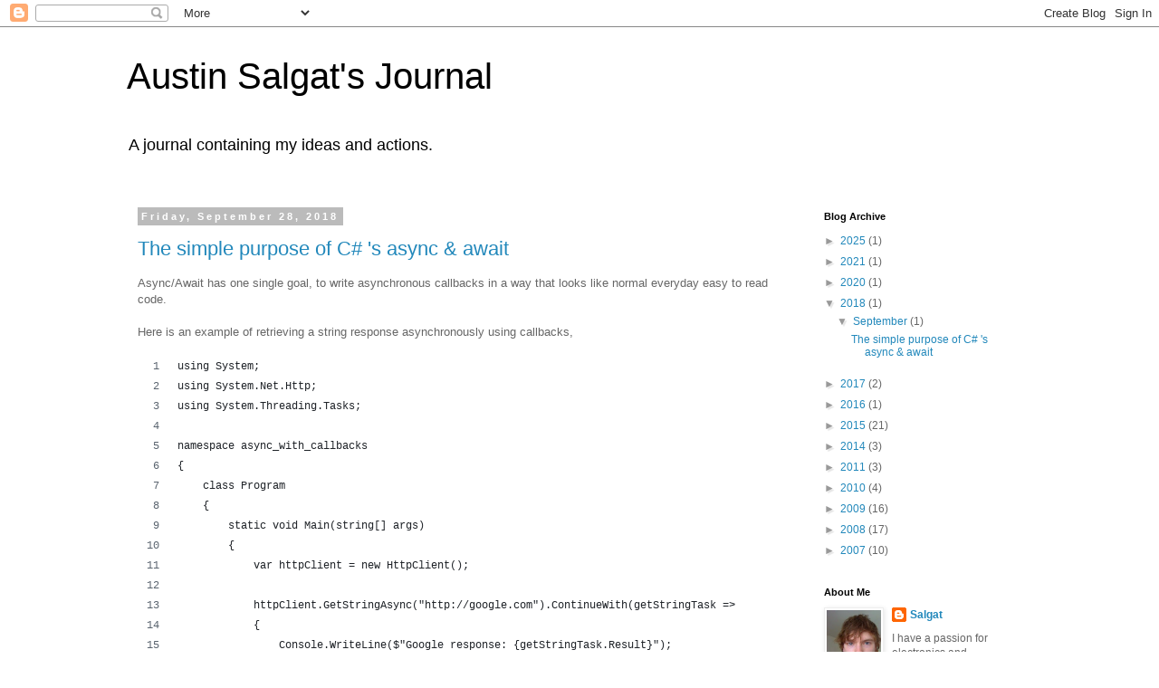

--- FILE ---
content_type: text/javascript; charset=utf-8
request_url: https://gist.github.com/Salgat/37caaa975b83ce5026b1bdb2a49d1bf1.js
body_size: 2388
content:
document.write('<link rel="stylesheet" href="https://github.githubassets.com/assets/gist-embed-68783a026c0c.css">')
document.write('<div id=\"gist92181091\" class=\"gist\">\n    <div class=\"gist-file\" translate=\"no\" data-color-mode=\"light\" data-light-theme=\"light\">\n      <div class=\"gist-data\">\n        <div class=\"js-gist-file-update-container js-task-list-container\">\n  <div id=\"file-async_with_callbacks\" class=\"file my-2\">\n    \n    <div itemprop=\"text\"\n      class=\"Box-body p-0 blob-wrapper data type-text  \"\n      style=\"overflow: auto\" tabindex=\"0\" role=\"region\"\n      aria-label=\"async_with_callbacks content, created by Salgat on 02:40AM on September 29, 2018.\"\n    >\n\n        \n<div class=\"js-check-hidden-unicode js-blob-code-container blob-code-content\">\n\n  <template class=\"js-file-alert-template\">\n  <div data-view-component=\"true\" class=\"flash flash-warn flash-full d-flex flex-items-center\">\n  <svg aria-hidden=\"true\" height=\"16\" viewBox=\"0 0 16 16\" version=\"1.1\" width=\"16\" data-view-component=\"true\" class=\"octicon octicon-alert\">\n    <path d=\"M6.457 1.047c.659-1.234 2.427-1.234 3.086 0l6.082 11.378A1.75 1.75 0 0 1 14.082 15H1.918a1.75 1.75 0 0 1-1.543-2.575Zm1.763.707a.25.25 0 0 0-.44 0L1.698 13.132a.25.25 0 0 0 .22.368h12.164a.25.25 0 0 0 .22-.368Zm.53 3.996v2.5a.75.75 0 0 1-1.5 0v-2.5a.75.75 0 0 1 1.5 0ZM9 11a1 1 0 1 1-2 0 1 1 0 0 1 2 0Z\"><\/path>\n<\/svg>\n    <span>\n      This file contains hidden or bidirectional Unicode text that may be interpreted or compiled differently than what appears below. To review, open the file in an editor that reveals hidden Unicode characters.\n      <a class=\"Link--inTextBlock\" href=\"https://github.co/hiddenchars\" target=\"_blank\">Learn more about bidirectional Unicode characters<\/a>\n    <\/span>\n\n\n  <div data-view-component=\"true\" class=\"flash-action\">        <a href=\"{{ revealButtonHref }}\" data-view-component=\"true\" class=\"btn-sm btn\">    Show hidden characters\n<\/a>\n<\/div>\n<\/div><\/template>\n<template class=\"js-line-alert-template\">\n  <span aria-label=\"This line has hidden Unicode characters\" data-view-component=\"true\" class=\"line-alert tooltipped tooltipped-e\">\n    <svg aria-hidden=\"true\" height=\"16\" viewBox=\"0 0 16 16\" version=\"1.1\" width=\"16\" data-view-component=\"true\" class=\"octicon octicon-alert\">\n    <path d=\"M6.457 1.047c.659-1.234 2.427-1.234 3.086 0l6.082 11.378A1.75 1.75 0 0 1 14.082 15H1.918a1.75 1.75 0 0 1-1.543-2.575Zm1.763.707a.25.25 0 0 0-.44 0L1.698 13.132a.25.25 0 0 0 .22.368h12.164a.25.25 0 0 0 .22-.368Zm.53 3.996v2.5a.75.75 0 0 1-1.5 0v-2.5a.75.75 0 0 1 1.5 0ZM9 11a1 1 0 1 1-2 0 1 1 0 0 1 2 0Z\"><\/path>\n<\/svg>\n<\/span><\/template>\n\n  <table data-hpc class=\"highlight tab-size js-file-line-container\" data-tab-size=\"4\" data-paste-markdown-skip data-tagsearch-path=\"async_with_callbacks\">\n        <tr>\n          <td id=\"file-async_with_callbacks-L1\" class=\"blob-num js-line-number js-blob-rnum\" data-line-number=\"1\"><\/td>\n          <td id=\"file-async_with_callbacks-LC1\" class=\"blob-code blob-code-inner js-file-line\">using System;<\/td>\n        <\/tr>\n        <tr>\n          <td id=\"file-async_with_callbacks-L2\" class=\"blob-num js-line-number js-blob-rnum\" data-line-number=\"2\"><\/td>\n          <td id=\"file-async_with_callbacks-LC2\" class=\"blob-code blob-code-inner js-file-line\">using System.Net.Http;<\/td>\n        <\/tr>\n        <tr>\n          <td id=\"file-async_with_callbacks-L3\" class=\"blob-num js-line-number js-blob-rnum\" data-line-number=\"3\"><\/td>\n          <td id=\"file-async_with_callbacks-LC3\" class=\"blob-code blob-code-inner js-file-line\">using System.Threading.Tasks;<\/td>\n        <\/tr>\n        <tr>\n          <td id=\"file-async_with_callbacks-L4\" class=\"blob-num js-line-number js-blob-rnum\" data-line-number=\"4\"><\/td>\n          <td id=\"file-async_with_callbacks-LC4\" class=\"blob-code blob-code-inner js-file-line\">\n<\/td>\n        <\/tr>\n        <tr>\n          <td id=\"file-async_with_callbacks-L5\" class=\"blob-num js-line-number js-blob-rnum\" data-line-number=\"5\"><\/td>\n          <td id=\"file-async_with_callbacks-LC5\" class=\"blob-code blob-code-inner js-file-line\">namespace async_with_callbacks<\/td>\n        <\/tr>\n        <tr>\n          <td id=\"file-async_with_callbacks-L6\" class=\"blob-num js-line-number js-blob-rnum\" data-line-number=\"6\"><\/td>\n          <td id=\"file-async_with_callbacks-LC6\" class=\"blob-code blob-code-inner js-file-line\">{<\/td>\n        <\/tr>\n        <tr>\n          <td id=\"file-async_with_callbacks-L7\" class=\"blob-num js-line-number js-blob-rnum\" data-line-number=\"7\"><\/td>\n          <td id=\"file-async_with_callbacks-LC7\" class=\"blob-code blob-code-inner js-file-line\">    class Program<\/td>\n        <\/tr>\n        <tr>\n          <td id=\"file-async_with_callbacks-L8\" class=\"blob-num js-line-number js-blob-rnum\" data-line-number=\"8\"><\/td>\n          <td id=\"file-async_with_callbacks-LC8\" class=\"blob-code blob-code-inner js-file-line\">    {<\/td>\n        <\/tr>\n        <tr>\n          <td id=\"file-async_with_callbacks-L9\" class=\"blob-num js-line-number js-blob-rnum\" data-line-number=\"9\"><\/td>\n          <td id=\"file-async_with_callbacks-LC9\" class=\"blob-code blob-code-inner js-file-line\">        static void Main(string[] args)<\/td>\n        <\/tr>\n        <tr>\n          <td id=\"file-async_with_callbacks-L10\" class=\"blob-num js-line-number js-blob-rnum\" data-line-number=\"10\"><\/td>\n          <td id=\"file-async_with_callbacks-LC10\" class=\"blob-code blob-code-inner js-file-line\">        {<\/td>\n        <\/tr>\n        <tr>\n          <td id=\"file-async_with_callbacks-L11\" class=\"blob-num js-line-number js-blob-rnum\" data-line-number=\"11\"><\/td>\n          <td id=\"file-async_with_callbacks-LC11\" class=\"blob-code blob-code-inner js-file-line\">            var httpClient = new HttpClient();<\/td>\n        <\/tr>\n        <tr>\n          <td id=\"file-async_with_callbacks-L12\" class=\"blob-num js-line-number js-blob-rnum\" data-line-number=\"12\"><\/td>\n          <td id=\"file-async_with_callbacks-LC12\" class=\"blob-code blob-code-inner js-file-line\">            <\/td>\n        <\/tr>\n        <tr>\n          <td id=\"file-async_with_callbacks-L13\" class=\"blob-num js-line-number js-blob-rnum\" data-line-number=\"13\"><\/td>\n          <td id=\"file-async_with_callbacks-LC13\" class=\"blob-code blob-code-inner js-file-line\">            httpClient.GetStringAsync(&quot;http://google.com&quot;).ContinueWith(getStringTask =&gt;<\/td>\n        <\/tr>\n        <tr>\n          <td id=\"file-async_with_callbacks-L14\" class=\"blob-num js-line-number js-blob-rnum\" data-line-number=\"14\"><\/td>\n          <td id=\"file-async_with_callbacks-LC14\" class=\"blob-code blob-code-inner js-file-line\">            {<\/td>\n        <\/tr>\n        <tr>\n          <td id=\"file-async_with_callbacks-L15\" class=\"blob-num js-line-number js-blob-rnum\" data-line-number=\"15\"><\/td>\n          <td id=\"file-async_with_callbacks-LC15\" class=\"blob-code blob-code-inner js-file-line\">                Console.WriteLine(\$&quot;Google response: {getStringTask.Result}&quot;);<\/td>\n        <\/tr>\n        <tr>\n          <td id=\"file-async_with_callbacks-L16\" class=\"blob-num js-line-number js-blob-rnum\" data-line-number=\"16\"><\/td>\n          <td id=\"file-async_with_callbacks-LC16\" class=\"blob-code blob-code-inner js-file-line\">            }).Wait();<\/td>\n        <\/tr>\n        <tr>\n          <td id=\"file-async_with_callbacks-L17\" class=\"blob-num js-line-number js-blob-rnum\" data-line-number=\"17\"><\/td>\n          <td id=\"file-async_with_callbacks-LC17\" class=\"blob-code blob-code-inner js-file-line\">            <\/td>\n        <\/tr>\n        <tr>\n          <td id=\"file-async_with_callbacks-L18\" class=\"blob-num js-line-number js-blob-rnum\" data-line-number=\"18\"><\/td>\n          <td id=\"file-async_with_callbacks-LC18\" class=\"blob-code blob-code-inner js-file-line\">            Console.ReadLine();<\/td>\n        <\/tr>\n        <tr>\n          <td id=\"file-async_with_callbacks-L19\" class=\"blob-num js-line-number js-blob-rnum\" data-line-number=\"19\"><\/td>\n          <td id=\"file-async_with_callbacks-LC19\" class=\"blob-code blob-code-inner js-file-line\">        }<\/td>\n        <\/tr>\n        <tr>\n          <td id=\"file-async_with_callbacks-L20\" class=\"blob-num js-line-number js-blob-rnum\" data-line-number=\"20\"><\/td>\n          <td id=\"file-async_with_callbacks-LC20\" class=\"blob-code blob-code-inner js-file-line\">    }<\/td>\n        <\/tr>\n        <tr>\n          <td id=\"file-async_with_callbacks-L21\" class=\"blob-num js-line-number js-blob-rnum\" data-line-number=\"21\"><\/td>\n          <td id=\"file-async_with_callbacks-LC21\" class=\"blob-code blob-code-inner js-file-line\">}<\/td>\n        <\/tr>\n  <\/table>\n<\/div>\n\n\n    <\/div>\n\n  <\/div>\n<\/div>\n\n      <\/div>\n      <div class=\"gist-meta\">\n        <a href=\"https://gist.github.com/Salgat/37caaa975b83ce5026b1bdb2a49d1bf1/raw/26c840c4eb8aea2981aad5be9252def73eb610e3/async_with_callbacks\" style=\"float:right\" class=\"Link--inTextBlock\">view raw<\/a>\n        <a href=\"https://gist.github.com/Salgat/37caaa975b83ce5026b1bdb2a49d1bf1#file-async_with_callbacks\" class=\"Link--inTextBlock\">\n          async_with_callbacks\n        <\/a>\n        hosted with &#10084; by <a class=\"Link--inTextBlock\" href=\"https://github.com\">GitHub<\/a>\n      <\/div>\n    <\/div>\n<\/div>\n')


--- FILE ---
content_type: text/javascript; charset=utf-8
request_url: https://gist.github.com/Salgat/b641be145b1de38e0a10542aaa2017fe.js
body_size: 2567
content:
document.write('<link rel="stylesheet" href="https://github.githubassets.com/assets/gist-embed-68783a026c0c.css">')
document.write('<div id=\"gist92181354\" class=\"gist\">\n    <div class=\"gist-file\" translate=\"no\" data-color-mode=\"light\" data-light-theme=\"light\">\n      <div class=\"gist-data\">\n        <div class=\"js-gist-file-update-container js-task-list-container\">\n  <div id=\"file-async_with_multiple_callbacks\" class=\"file my-2\">\n    \n    <div itemprop=\"text\"\n      class=\"Box-body p-0 blob-wrapper data type-text  \"\n      style=\"overflow: auto\" tabindex=\"0\" role=\"region\"\n      aria-label=\"async_with_multiple_callbacks content, created by Salgat on 03:10AM on September 29, 2018.\"\n    >\n\n        \n<div class=\"js-check-hidden-unicode js-blob-code-container blob-code-content\">\n\n  <template class=\"js-file-alert-template\">\n  <div data-view-component=\"true\" class=\"flash flash-warn flash-full d-flex flex-items-center\">\n  <svg aria-hidden=\"true\" height=\"16\" viewBox=\"0 0 16 16\" version=\"1.1\" width=\"16\" data-view-component=\"true\" class=\"octicon octicon-alert\">\n    <path d=\"M6.457 1.047c.659-1.234 2.427-1.234 3.086 0l6.082 11.378A1.75 1.75 0 0 1 14.082 15H1.918a1.75 1.75 0 0 1-1.543-2.575Zm1.763.707a.25.25 0 0 0-.44 0L1.698 13.132a.25.25 0 0 0 .22.368h12.164a.25.25 0 0 0 .22-.368Zm.53 3.996v2.5a.75.75 0 0 1-1.5 0v-2.5a.75.75 0 0 1 1.5 0ZM9 11a1 1 0 1 1-2 0 1 1 0 0 1 2 0Z\"><\/path>\n<\/svg>\n    <span>\n      This file contains hidden or bidirectional Unicode text that may be interpreted or compiled differently than what appears below. To review, open the file in an editor that reveals hidden Unicode characters.\n      <a class=\"Link--inTextBlock\" href=\"https://github.co/hiddenchars\" target=\"_blank\">Learn more about bidirectional Unicode characters<\/a>\n    <\/span>\n\n\n  <div data-view-component=\"true\" class=\"flash-action\">        <a href=\"{{ revealButtonHref }}\" data-view-component=\"true\" class=\"btn-sm btn\">    Show hidden characters\n<\/a>\n<\/div>\n<\/div><\/template>\n<template class=\"js-line-alert-template\">\n  <span aria-label=\"This line has hidden Unicode characters\" data-view-component=\"true\" class=\"line-alert tooltipped tooltipped-e\">\n    <svg aria-hidden=\"true\" height=\"16\" viewBox=\"0 0 16 16\" version=\"1.1\" width=\"16\" data-view-component=\"true\" class=\"octicon octicon-alert\">\n    <path d=\"M6.457 1.047c.659-1.234 2.427-1.234 3.086 0l6.082 11.378A1.75 1.75 0 0 1 14.082 15H1.918a1.75 1.75 0 0 1-1.543-2.575Zm1.763.707a.25.25 0 0 0-.44 0L1.698 13.132a.25.25 0 0 0 .22.368h12.164a.25.25 0 0 0 .22-.368Zm.53 3.996v2.5a.75.75 0 0 1-1.5 0v-2.5a.75.75 0 0 1 1.5 0ZM9 11a1 1 0 1 1-2 0 1 1 0 0 1 2 0Z\"><\/path>\n<\/svg>\n<\/span><\/template>\n\n  <table data-hpc class=\"highlight tab-size js-file-line-container\" data-tab-size=\"4\" data-paste-markdown-skip data-tagsearch-path=\"async_with_multiple_callbacks\">\n        <tr>\n          <td id=\"file-async_with_multiple_callbacks-L1\" class=\"blob-num js-line-number js-blob-rnum\" data-line-number=\"1\"><\/td>\n          <td id=\"file-async_with_multiple_callbacks-LC1\" class=\"blob-code blob-code-inner js-file-line\">using System;<\/td>\n        <\/tr>\n        <tr>\n          <td id=\"file-async_with_multiple_callbacks-L2\" class=\"blob-num js-line-number js-blob-rnum\" data-line-number=\"2\"><\/td>\n          <td id=\"file-async_with_multiple_callbacks-LC2\" class=\"blob-code blob-code-inner js-file-line\">using System.Net.Http;<\/td>\n        <\/tr>\n        <tr>\n          <td id=\"file-async_with_multiple_callbacks-L3\" class=\"blob-num js-line-number js-blob-rnum\" data-line-number=\"3\"><\/td>\n          <td id=\"file-async_with_multiple_callbacks-LC3\" class=\"blob-code blob-code-inner js-file-line\">using System.Threading.Tasks;<\/td>\n        <\/tr>\n        <tr>\n          <td id=\"file-async_with_multiple_callbacks-L4\" class=\"blob-num js-line-number js-blob-rnum\" data-line-number=\"4\"><\/td>\n          <td id=\"file-async_with_multiple_callbacks-LC4\" class=\"blob-code blob-code-inner js-file-line\">\n<\/td>\n        <\/tr>\n        <tr>\n          <td id=\"file-async_with_multiple_callbacks-L5\" class=\"blob-num js-line-number js-blob-rnum\" data-line-number=\"5\"><\/td>\n          <td id=\"file-async_with_multiple_callbacks-LC5\" class=\"blob-code blob-code-inner js-file-line\">namespace async_with_multiple_callbacks<\/td>\n        <\/tr>\n        <tr>\n          <td id=\"file-async_with_multiple_callbacks-L6\" class=\"blob-num js-line-number js-blob-rnum\" data-line-number=\"6\"><\/td>\n          <td id=\"file-async_with_multiple_callbacks-LC6\" class=\"blob-code blob-code-inner js-file-line\">{<\/td>\n        <\/tr>\n        <tr>\n          <td id=\"file-async_with_multiple_callbacks-L7\" class=\"blob-num js-line-number js-blob-rnum\" data-line-number=\"7\"><\/td>\n          <td id=\"file-async_with_multiple_callbacks-LC7\" class=\"blob-code blob-code-inner js-file-line\">    class Program<\/td>\n        <\/tr>\n        <tr>\n          <td id=\"file-async_with_multiple_callbacks-L8\" class=\"blob-num js-line-number js-blob-rnum\" data-line-number=\"8\"><\/td>\n          <td id=\"file-async_with_multiple_callbacks-LC8\" class=\"blob-code blob-code-inner js-file-line\">    {<\/td>\n        <\/tr>\n        <tr>\n          <td id=\"file-async_with_multiple_callbacks-L9\" class=\"blob-num js-line-number js-blob-rnum\" data-line-number=\"9\"><\/td>\n          <td id=\"file-async_with_multiple_callbacks-LC9\" class=\"blob-code blob-code-inner js-file-line\">        static void Main(string[] args)<\/td>\n        <\/tr>\n        <tr>\n          <td id=\"file-async_with_multiple_callbacks-L10\" class=\"blob-num js-line-number js-blob-rnum\" data-line-number=\"10\"><\/td>\n          <td id=\"file-async_with_multiple_callbacks-LC10\" class=\"blob-code blob-code-inner js-file-line\">        {<\/td>\n        <\/tr>\n        <tr>\n          <td id=\"file-async_with_multiple_callbacks-L11\" class=\"blob-num js-line-number js-blob-rnum\" data-line-number=\"11\"><\/td>\n          <td id=\"file-async_with_multiple_callbacks-LC11\" class=\"blob-code blob-code-inner js-file-line\">            var httpClient = new HttpClient();<\/td>\n        <\/tr>\n        <tr>\n          <td id=\"file-async_with_multiple_callbacks-L12\" class=\"blob-num js-line-number js-blob-rnum\" data-line-number=\"12\"><\/td>\n          <td id=\"file-async_with_multiple_callbacks-LC12\" class=\"blob-code blob-code-inner js-file-line\">            <\/td>\n        <\/tr>\n        <tr>\n          <td id=\"file-async_with_multiple_callbacks-L13\" class=\"blob-num js-line-number js-blob-rnum\" data-line-number=\"13\"><\/td>\n          <td id=\"file-async_with_multiple_callbacks-LC13\" class=\"blob-code blob-code-inner js-file-line\">            httpClient.GetStringAsync(&quot;http://google.com&quot;).ContinueWith(getStringTaskGoogle =&gt;<\/td>\n        <\/tr>\n        <tr>\n          <td id=\"file-async_with_multiple_callbacks-L14\" class=\"blob-num js-line-number js-blob-rnum\" data-line-number=\"14\"><\/td>\n          <td id=\"file-async_with_multiple_callbacks-LC14\" class=\"blob-code blob-code-inner js-file-line\">            {<\/td>\n        <\/tr>\n        <tr>\n          <td id=\"file-async_with_multiple_callbacks-L15\" class=\"blob-num js-line-number js-blob-rnum\" data-line-number=\"15\"><\/td>\n          <td id=\"file-async_with_multiple_callbacks-LC15\" class=\"blob-code blob-code-inner js-file-line\">                httpClient.GetStringAsync(&quot;http://yahoo.com&quot;).ContinueWith(getStringTaskYahoo =&gt;<\/td>\n        <\/tr>\n        <tr>\n          <td id=\"file-async_with_multiple_callbacks-L16\" class=\"blob-num js-line-number js-blob-rnum\" data-line-number=\"16\"><\/td>\n          <td id=\"file-async_with_multiple_callbacks-LC16\" class=\"blob-code blob-code-inner js-file-line\">                {<\/td>\n        <\/tr>\n        <tr>\n          <td id=\"file-async_with_multiple_callbacks-L17\" class=\"blob-num js-line-number js-blob-rnum\" data-line-number=\"17\"><\/td>\n          <td id=\"file-async_with_multiple_callbacks-LC17\" class=\"blob-code blob-code-inner js-file-line\">                    httpClient.GetStringAsync(&quot;http://bing.com&quot;).ContinueWith(getStringTaskBing =&gt;<\/td>\n        <\/tr>\n        <tr>\n          <td id=\"file-async_with_multiple_callbacks-L18\" class=\"blob-num js-line-number js-blob-rnum\" data-line-number=\"18\"><\/td>\n          <td id=\"file-async_with_multiple_callbacks-LC18\" class=\"blob-code blob-code-inner js-file-line\">                    {<\/td>\n        <\/tr>\n        <tr>\n          <td id=\"file-async_with_multiple_callbacks-L19\" class=\"blob-num js-line-number js-blob-rnum\" data-line-number=\"19\"><\/td>\n          <td id=\"file-async_with_multiple_callbacks-LC19\" class=\"blob-code blob-code-inner js-file-line\">                        Console.WriteLine(\$&quot;Google response: {getStringTaskGoogle.Result}&quot;);<\/td>\n        <\/tr>\n        <tr>\n          <td id=\"file-async_with_multiple_callbacks-L20\" class=\"blob-num js-line-number js-blob-rnum\" data-line-number=\"20\"><\/td>\n          <td id=\"file-async_with_multiple_callbacks-LC20\" class=\"blob-code blob-code-inner js-file-line\">                        Console.WriteLine(\$&quot;Yahoo response: {getStringTaskYahoo.Result}&quot;);<\/td>\n        <\/tr>\n        <tr>\n          <td id=\"file-async_with_multiple_callbacks-L21\" class=\"blob-num js-line-number js-blob-rnum\" data-line-number=\"21\"><\/td>\n          <td id=\"file-async_with_multiple_callbacks-LC21\" class=\"blob-code blob-code-inner js-file-line\">                        Console.WriteLine(\$&quot;Bing response: {getStringTaskBing.Result}&quot;);<\/td>\n        <\/tr>\n        <tr>\n          <td id=\"file-async_with_multiple_callbacks-L22\" class=\"blob-num js-line-number js-blob-rnum\" data-line-number=\"22\"><\/td>\n          <td id=\"file-async_with_multiple_callbacks-LC22\" class=\"blob-code blob-code-inner js-file-line\">                    }, TaskContinuationOptions.AttachedToParent);<\/td>\n        <\/tr>\n        <tr>\n          <td id=\"file-async_with_multiple_callbacks-L23\" class=\"blob-num js-line-number js-blob-rnum\" data-line-number=\"23\"><\/td>\n          <td id=\"file-async_with_multiple_callbacks-LC23\" class=\"blob-code blob-code-inner js-file-line\">                }, TaskContinuationOptions.AttachedToParent);<\/td>\n        <\/tr>\n        <tr>\n          <td id=\"file-async_with_multiple_callbacks-L24\" class=\"blob-num js-line-number js-blob-rnum\" data-line-number=\"24\"><\/td>\n          <td id=\"file-async_with_multiple_callbacks-LC24\" class=\"blob-code blob-code-inner js-file-line\">            }).Wait();<\/td>\n        <\/tr>\n        <tr>\n          <td id=\"file-async_with_multiple_callbacks-L25\" class=\"blob-num js-line-number js-blob-rnum\" data-line-number=\"25\"><\/td>\n          <td id=\"file-async_with_multiple_callbacks-LC25\" class=\"blob-code blob-code-inner js-file-line\">            <\/td>\n        <\/tr>\n        <tr>\n          <td id=\"file-async_with_multiple_callbacks-L26\" class=\"blob-num js-line-number js-blob-rnum\" data-line-number=\"26\"><\/td>\n          <td id=\"file-async_with_multiple_callbacks-LC26\" class=\"blob-code blob-code-inner js-file-line\">            Console.ReadLine();<\/td>\n        <\/tr>\n        <tr>\n          <td id=\"file-async_with_multiple_callbacks-L27\" class=\"blob-num js-line-number js-blob-rnum\" data-line-number=\"27\"><\/td>\n          <td id=\"file-async_with_multiple_callbacks-LC27\" class=\"blob-code blob-code-inner js-file-line\">        }<\/td>\n        <\/tr>\n        <tr>\n          <td id=\"file-async_with_multiple_callbacks-L28\" class=\"blob-num js-line-number js-blob-rnum\" data-line-number=\"28\"><\/td>\n          <td id=\"file-async_with_multiple_callbacks-LC28\" class=\"blob-code blob-code-inner js-file-line\">    }<\/td>\n        <\/tr>\n        <tr>\n          <td id=\"file-async_with_multiple_callbacks-L29\" class=\"blob-num js-line-number js-blob-rnum\" data-line-number=\"29\"><\/td>\n          <td id=\"file-async_with_multiple_callbacks-LC29\" class=\"blob-code blob-code-inner js-file-line\">}<\/td>\n        <\/tr>\n  <\/table>\n<\/div>\n\n\n    <\/div>\n\n  <\/div>\n<\/div>\n\n      <\/div>\n      <div class=\"gist-meta\">\n        <a href=\"https://gist.github.com/Salgat/b641be145b1de38e0a10542aaa2017fe/raw/f4142c0665e15ac0619cca8a739da8ca240f8afd/async_with_multiple_callbacks\" style=\"float:right\" class=\"Link--inTextBlock\">view raw<\/a>\n        <a href=\"https://gist.github.com/Salgat/b641be145b1de38e0a10542aaa2017fe#file-async_with_multiple_callbacks\" class=\"Link--inTextBlock\">\n          async_with_multiple_callbacks\n        <\/a>\n        hosted with &#10084; by <a class=\"Link--inTextBlock\" href=\"https://github.com\">GitHub<\/a>\n      <\/div>\n    <\/div>\n<\/div>\n')


--- FILE ---
content_type: text/javascript; charset=utf-8
request_url: https://gist.github.com/Salgat/fe8ac3b89f22b22740a224ab358f15a4.js
body_size: 2314
content:
document.write('<link rel="stylesheet" href="https://github.githubassets.com/assets/gist-embed-68783a026c0c.css">')
document.write('<div id=\"gist92181146\" class=\"gist\">\n    <div class=\"gist-file\" translate=\"no\" data-color-mode=\"light\" data-light-theme=\"light\">\n      <div class=\"gist-data\">\n        <div class=\"js-gist-file-update-container js-task-list-container\">\n  <div id=\"file-async_with_await\" class=\"file my-2\">\n    \n    <div itemprop=\"text\"\n      class=\"Box-body p-0 blob-wrapper data type-text  \"\n      style=\"overflow: auto\" tabindex=\"0\" role=\"region\"\n      aria-label=\"async_with_await content, created by Salgat on 02:45AM on September 29, 2018.\"\n    >\n\n        \n<div class=\"js-check-hidden-unicode js-blob-code-container blob-code-content\">\n\n  <template class=\"js-file-alert-template\">\n  <div data-view-component=\"true\" class=\"flash flash-warn flash-full d-flex flex-items-center\">\n  <svg aria-hidden=\"true\" height=\"16\" viewBox=\"0 0 16 16\" version=\"1.1\" width=\"16\" data-view-component=\"true\" class=\"octicon octicon-alert\">\n    <path d=\"M6.457 1.047c.659-1.234 2.427-1.234 3.086 0l6.082 11.378A1.75 1.75 0 0 1 14.082 15H1.918a1.75 1.75 0 0 1-1.543-2.575Zm1.763.707a.25.25 0 0 0-.44 0L1.698 13.132a.25.25 0 0 0 .22.368h12.164a.25.25 0 0 0 .22-.368Zm.53 3.996v2.5a.75.75 0 0 1-1.5 0v-2.5a.75.75 0 0 1 1.5 0ZM9 11a1 1 0 1 1-2 0 1 1 0 0 1 2 0Z\"><\/path>\n<\/svg>\n    <span>\n      This file contains hidden or bidirectional Unicode text that may be interpreted or compiled differently than what appears below. To review, open the file in an editor that reveals hidden Unicode characters.\n      <a class=\"Link--inTextBlock\" href=\"https://github.co/hiddenchars\" target=\"_blank\">Learn more about bidirectional Unicode characters<\/a>\n    <\/span>\n\n\n  <div data-view-component=\"true\" class=\"flash-action\">        <a href=\"{{ revealButtonHref }}\" data-view-component=\"true\" class=\"btn-sm btn\">    Show hidden characters\n<\/a>\n<\/div>\n<\/div><\/template>\n<template class=\"js-line-alert-template\">\n  <span aria-label=\"This line has hidden Unicode characters\" data-view-component=\"true\" class=\"line-alert tooltipped tooltipped-e\">\n    <svg aria-hidden=\"true\" height=\"16\" viewBox=\"0 0 16 16\" version=\"1.1\" width=\"16\" data-view-component=\"true\" class=\"octicon octicon-alert\">\n    <path d=\"M6.457 1.047c.659-1.234 2.427-1.234 3.086 0l6.082 11.378A1.75 1.75 0 0 1 14.082 15H1.918a1.75 1.75 0 0 1-1.543-2.575Zm1.763.707a.25.25 0 0 0-.44 0L1.698 13.132a.25.25 0 0 0 .22.368h12.164a.25.25 0 0 0 .22-.368Zm.53 3.996v2.5a.75.75 0 0 1-1.5 0v-2.5a.75.75 0 0 1 1.5 0ZM9 11a1 1 0 1 1-2 0 1 1 0 0 1 2 0Z\"><\/path>\n<\/svg>\n<\/span><\/template>\n\n  <table data-hpc class=\"highlight tab-size js-file-line-container\" data-tab-size=\"4\" data-paste-markdown-skip data-tagsearch-path=\"async_with_await\">\n        <tr>\n          <td id=\"file-async_with_await-L1\" class=\"blob-num js-line-number js-blob-rnum\" data-line-number=\"1\"><\/td>\n          <td id=\"file-async_with_await-LC1\" class=\"blob-code blob-code-inner js-file-line\">using System;<\/td>\n        <\/tr>\n        <tr>\n          <td id=\"file-async_with_await-L2\" class=\"blob-num js-line-number js-blob-rnum\" data-line-number=\"2\"><\/td>\n          <td id=\"file-async_with_await-LC2\" class=\"blob-code blob-code-inner js-file-line\">using System.Net.Http;<\/td>\n        <\/tr>\n        <tr>\n          <td id=\"file-async_with_await-L3\" class=\"blob-num js-line-number js-blob-rnum\" data-line-number=\"3\"><\/td>\n          <td id=\"file-async_with_await-LC3\" class=\"blob-code blob-code-inner js-file-line\">using System.Threading.Tasks;<\/td>\n        <\/tr>\n        <tr>\n          <td id=\"file-async_with_await-L4\" class=\"blob-num js-line-number js-blob-rnum\" data-line-number=\"4\"><\/td>\n          <td id=\"file-async_with_await-LC4\" class=\"blob-code blob-code-inner js-file-line\">\n<\/td>\n        <\/tr>\n        <tr>\n          <td id=\"file-async_with_await-L5\" class=\"blob-num js-line-number js-blob-rnum\" data-line-number=\"5\"><\/td>\n          <td id=\"file-async_with_await-LC5\" class=\"blob-code blob-code-inner js-file-line\">namespace async_with_callbacks<\/td>\n        <\/tr>\n        <tr>\n          <td id=\"file-async_with_await-L6\" class=\"blob-num js-line-number js-blob-rnum\" data-line-number=\"6\"><\/td>\n          <td id=\"file-async_with_await-LC6\" class=\"blob-code blob-code-inner js-file-line\">{<\/td>\n        <\/tr>\n        <tr>\n          <td id=\"file-async_with_await-L7\" class=\"blob-num js-line-number js-blob-rnum\" data-line-number=\"7\"><\/td>\n          <td id=\"file-async_with_await-LC7\" class=\"blob-code blob-code-inner js-file-line\">    class Program<\/td>\n        <\/tr>\n        <tr>\n          <td id=\"file-async_with_await-L8\" class=\"blob-num js-line-number js-blob-rnum\" data-line-number=\"8\"><\/td>\n          <td id=\"file-async_with_await-LC8\" class=\"blob-code blob-code-inner js-file-line\">    {<\/td>\n        <\/tr>\n        <tr>\n          <td id=\"file-async_with_await-L9\" class=\"blob-num js-line-number js-blob-rnum\" data-line-number=\"9\"><\/td>\n          <td id=\"file-async_with_await-LC9\" class=\"blob-code blob-code-inner js-file-line\">        static async Task Main(string[] args)<\/td>\n        <\/tr>\n        <tr>\n          <td id=\"file-async_with_await-L10\" class=\"blob-num js-line-number js-blob-rnum\" data-line-number=\"10\"><\/td>\n          <td id=\"file-async_with_await-LC10\" class=\"blob-code blob-code-inner js-file-line\">        {<\/td>\n        <\/tr>\n        <tr>\n          <td id=\"file-async_with_await-L11\" class=\"blob-num js-line-number js-blob-rnum\" data-line-number=\"11\"><\/td>\n          <td id=\"file-async_with_await-LC11\" class=\"blob-code blob-code-inner js-file-line\">            var httpClient = new HttpClient();<\/td>\n        <\/tr>\n        <tr>\n          <td id=\"file-async_with_await-L12\" class=\"blob-num js-line-number js-blob-rnum\" data-line-number=\"12\"><\/td>\n          <td id=\"file-async_with_await-LC12\" class=\"blob-code blob-code-inner js-file-line\">            <\/td>\n        <\/tr>\n        <tr>\n          <td id=\"file-async_with_await-L13\" class=\"blob-num js-line-number js-blob-rnum\" data-line-number=\"13\"><\/td>\n          <td id=\"file-async_with_await-LC13\" class=\"blob-code blob-code-inner js-file-line\">            var getStringTaskResult = await httpClient.GetStringAsync(&quot;http://google.com&quot;);<\/td>\n        <\/tr>\n        <tr>\n          <td id=\"file-async_with_await-L14\" class=\"blob-num js-line-number js-blob-rnum\" data-line-number=\"14\"><\/td>\n          <td id=\"file-async_with_await-LC14\" class=\"blob-code blob-code-inner js-file-line\">            Console.WriteLine(\$&quot;Google response: {getStringTaskResult}&quot;);<\/td>\n        <\/tr>\n        <tr>\n          <td id=\"file-async_with_await-L15\" class=\"blob-num js-line-number js-blob-rnum\" data-line-number=\"15\"><\/td>\n          <td id=\"file-async_with_await-LC15\" class=\"blob-code blob-code-inner js-file-line\">            <\/td>\n        <\/tr>\n        <tr>\n          <td id=\"file-async_with_await-L16\" class=\"blob-num js-line-number js-blob-rnum\" data-line-number=\"16\"><\/td>\n          <td id=\"file-async_with_await-LC16\" class=\"blob-code blob-code-inner js-file-line\">            Console.ReadLine();<\/td>\n        <\/tr>\n        <tr>\n          <td id=\"file-async_with_await-L17\" class=\"blob-num js-line-number js-blob-rnum\" data-line-number=\"17\"><\/td>\n          <td id=\"file-async_with_await-LC17\" class=\"blob-code blob-code-inner js-file-line\">        }<\/td>\n        <\/tr>\n        <tr>\n          <td id=\"file-async_with_await-L18\" class=\"blob-num js-line-number js-blob-rnum\" data-line-number=\"18\"><\/td>\n          <td id=\"file-async_with_await-LC18\" class=\"blob-code blob-code-inner js-file-line\">    }<\/td>\n        <\/tr>\n        <tr>\n          <td id=\"file-async_with_await-L19\" class=\"blob-num js-line-number js-blob-rnum\" data-line-number=\"19\"><\/td>\n          <td id=\"file-async_with_await-LC19\" class=\"blob-code blob-code-inner js-file-line\">}<\/td>\n        <\/tr>\n  <\/table>\n<\/div>\n\n\n    <\/div>\n\n  <\/div>\n<\/div>\n\n      <\/div>\n      <div class=\"gist-meta\">\n        <a href=\"https://gist.github.com/Salgat/fe8ac3b89f22b22740a224ab358f15a4/raw/9febdbb915e3ba5db550e034c7c12d99903c1f33/async_with_await\" style=\"float:right\" class=\"Link--inTextBlock\">view raw<\/a>\n        <a href=\"https://gist.github.com/Salgat/fe8ac3b89f22b22740a224ab358f15a4#file-async_with_await\" class=\"Link--inTextBlock\">\n          async_with_await\n        <\/a>\n        hosted with &#10084; by <a class=\"Link--inTextBlock\" href=\"https://github.com\">GitHub<\/a>\n      <\/div>\n    <\/div>\n<\/div>\n')


--- FILE ---
content_type: text/javascript; charset=utf-8
request_url: https://gist.github.com/Salgat/9086c4a6a3f5866b6e9f2bf6d1904630.js
body_size: 2445
content:
document.write('<link rel="stylesheet" href="https://github.githubassets.com/assets/gist-embed-68783a026c0c.css">')
document.write('<div id=\"gist92181367\" class=\"gist\">\n    <div class=\"gist-file\" translate=\"no\" data-color-mode=\"light\" data-light-theme=\"light\">\n      <div class=\"gist-data\">\n        <div class=\"js-gist-file-update-container js-task-list-container\">\n  <div id=\"file-async_with_multiple_await\" class=\"file my-2\">\n    \n    <div itemprop=\"text\"\n      class=\"Box-body p-0 blob-wrapper data type-text  \"\n      style=\"overflow: auto\" tabindex=\"0\" role=\"region\"\n      aria-label=\"async_with_multiple_await content, created by Salgat on 03:12AM on September 29, 2018.\"\n    >\n\n        \n<div class=\"js-check-hidden-unicode js-blob-code-container blob-code-content\">\n\n  <template class=\"js-file-alert-template\">\n  <div data-view-component=\"true\" class=\"flash flash-warn flash-full d-flex flex-items-center\">\n  <svg aria-hidden=\"true\" height=\"16\" viewBox=\"0 0 16 16\" version=\"1.1\" width=\"16\" data-view-component=\"true\" class=\"octicon octicon-alert\">\n    <path d=\"M6.457 1.047c.659-1.234 2.427-1.234 3.086 0l6.082 11.378A1.75 1.75 0 0 1 14.082 15H1.918a1.75 1.75 0 0 1-1.543-2.575Zm1.763.707a.25.25 0 0 0-.44 0L1.698 13.132a.25.25 0 0 0 .22.368h12.164a.25.25 0 0 0 .22-.368Zm.53 3.996v2.5a.75.75 0 0 1-1.5 0v-2.5a.75.75 0 0 1 1.5 0ZM9 11a1 1 0 1 1-2 0 1 1 0 0 1 2 0Z\"><\/path>\n<\/svg>\n    <span>\n      This file contains hidden or bidirectional Unicode text that may be interpreted or compiled differently than what appears below. To review, open the file in an editor that reveals hidden Unicode characters.\n      <a class=\"Link--inTextBlock\" href=\"https://github.co/hiddenchars\" target=\"_blank\">Learn more about bidirectional Unicode characters<\/a>\n    <\/span>\n\n\n  <div data-view-component=\"true\" class=\"flash-action\">        <a href=\"{{ revealButtonHref }}\" data-view-component=\"true\" class=\"btn-sm btn\">    Show hidden characters\n<\/a>\n<\/div>\n<\/div><\/template>\n<template class=\"js-line-alert-template\">\n  <span aria-label=\"This line has hidden Unicode characters\" data-view-component=\"true\" class=\"line-alert tooltipped tooltipped-e\">\n    <svg aria-hidden=\"true\" height=\"16\" viewBox=\"0 0 16 16\" version=\"1.1\" width=\"16\" data-view-component=\"true\" class=\"octicon octicon-alert\">\n    <path d=\"M6.457 1.047c.659-1.234 2.427-1.234 3.086 0l6.082 11.378A1.75 1.75 0 0 1 14.082 15H1.918a1.75 1.75 0 0 1-1.543-2.575Zm1.763.707a.25.25 0 0 0-.44 0L1.698 13.132a.25.25 0 0 0 .22.368h12.164a.25.25 0 0 0 .22-.368Zm.53 3.996v2.5a.75.75 0 0 1-1.5 0v-2.5a.75.75 0 0 1 1.5 0ZM9 11a1 1 0 1 1-2 0 1 1 0 0 1 2 0Z\"><\/path>\n<\/svg>\n<\/span><\/template>\n\n  <table data-hpc class=\"highlight tab-size js-file-line-container\" data-tab-size=\"4\" data-paste-markdown-skip data-tagsearch-path=\"async_with_multiple_await\">\n        <tr>\n          <td id=\"file-async_with_multiple_await-L1\" class=\"blob-num js-line-number js-blob-rnum\" data-line-number=\"1\"><\/td>\n          <td id=\"file-async_with_multiple_await-LC1\" class=\"blob-code blob-code-inner js-file-line\">using System;<\/td>\n        <\/tr>\n        <tr>\n          <td id=\"file-async_with_multiple_await-L2\" class=\"blob-num js-line-number js-blob-rnum\" data-line-number=\"2\"><\/td>\n          <td id=\"file-async_with_multiple_await-LC2\" class=\"blob-code blob-code-inner js-file-line\">using System.Net.Http;<\/td>\n        <\/tr>\n        <tr>\n          <td id=\"file-async_with_multiple_await-L3\" class=\"blob-num js-line-number js-blob-rnum\" data-line-number=\"3\"><\/td>\n          <td id=\"file-async_with_multiple_await-LC3\" class=\"blob-code blob-code-inner js-file-line\">using System.Threading.Tasks;<\/td>\n        <\/tr>\n        <tr>\n          <td id=\"file-async_with_multiple_await-L4\" class=\"blob-num js-line-number js-blob-rnum\" data-line-number=\"4\"><\/td>\n          <td id=\"file-async_with_multiple_await-LC4\" class=\"blob-code blob-code-inner js-file-line\">\n<\/td>\n        <\/tr>\n        <tr>\n          <td id=\"file-async_with_multiple_await-L5\" class=\"blob-num js-line-number js-blob-rnum\" data-line-number=\"5\"><\/td>\n          <td id=\"file-async_with_multiple_await-LC5\" class=\"blob-code blob-code-inner js-file-line\">namespace async_with_multiple_awaits<\/td>\n        <\/tr>\n        <tr>\n          <td id=\"file-async_with_multiple_await-L6\" class=\"blob-num js-line-number js-blob-rnum\" data-line-number=\"6\"><\/td>\n          <td id=\"file-async_with_multiple_await-LC6\" class=\"blob-code blob-code-inner js-file-line\">{<\/td>\n        <\/tr>\n        <tr>\n          <td id=\"file-async_with_multiple_await-L7\" class=\"blob-num js-line-number js-blob-rnum\" data-line-number=\"7\"><\/td>\n          <td id=\"file-async_with_multiple_await-LC7\" class=\"blob-code blob-code-inner js-file-line\">    class Program<\/td>\n        <\/tr>\n        <tr>\n          <td id=\"file-async_with_multiple_await-L8\" class=\"blob-num js-line-number js-blob-rnum\" data-line-number=\"8\"><\/td>\n          <td id=\"file-async_with_multiple_await-LC8\" class=\"blob-code blob-code-inner js-file-line\">    {<\/td>\n        <\/tr>\n        <tr>\n          <td id=\"file-async_with_multiple_await-L9\" class=\"blob-num js-line-number js-blob-rnum\" data-line-number=\"9\"><\/td>\n          <td id=\"file-async_with_multiple_await-LC9\" class=\"blob-code blob-code-inner js-file-line\">        static async Task Main(string[] args)<\/td>\n        <\/tr>\n        <tr>\n          <td id=\"file-async_with_multiple_await-L10\" class=\"blob-num js-line-number js-blob-rnum\" data-line-number=\"10\"><\/td>\n          <td id=\"file-async_with_multiple_await-LC10\" class=\"blob-code blob-code-inner js-file-line\">        {<\/td>\n        <\/tr>\n        <tr>\n          <td id=\"file-async_with_multiple_await-L11\" class=\"blob-num js-line-number js-blob-rnum\" data-line-number=\"11\"><\/td>\n          <td id=\"file-async_with_multiple_await-LC11\" class=\"blob-code blob-code-inner js-file-line\">            var httpClient = new HttpClient();<\/td>\n        <\/tr>\n        <tr>\n          <td id=\"file-async_with_multiple_await-L12\" class=\"blob-num js-line-number js-blob-rnum\" data-line-number=\"12\"><\/td>\n          <td id=\"file-async_with_multiple_await-LC12\" class=\"blob-code blob-code-inner js-file-line\">\n<\/td>\n        <\/tr>\n        <tr>\n          <td id=\"file-async_with_multiple_await-L13\" class=\"blob-num js-line-number js-blob-rnum\" data-line-number=\"13\"><\/td>\n          <td id=\"file-async_with_multiple_await-LC13\" class=\"blob-code blob-code-inner js-file-line\">            var getStringTaskGoogleResult = await httpClient.GetStringAsync(&quot;http://google.com&quot;);<\/td>\n        <\/tr>\n        <tr>\n          <td id=\"file-async_with_multiple_await-L14\" class=\"blob-num js-line-number js-blob-rnum\" data-line-number=\"14\"><\/td>\n          <td id=\"file-async_with_multiple_await-LC14\" class=\"blob-code blob-code-inner js-file-line\">            var getStringTaskYahooResult = await httpClient.GetStringAsync(&quot;http://yahoo.com&quot;);<\/td>\n        <\/tr>\n        <tr>\n          <td id=\"file-async_with_multiple_await-L15\" class=\"blob-num js-line-number js-blob-rnum\" data-line-number=\"15\"><\/td>\n          <td id=\"file-async_with_multiple_await-LC15\" class=\"blob-code blob-code-inner js-file-line\">            var getStringTaskBingResult = await httpClient.GetStringAsync(&quot;http://bing.com&quot;);<\/td>\n        <\/tr>\n        <tr>\n          <td id=\"file-async_with_multiple_await-L16\" class=\"blob-num js-line-number js-blob-rnum\" data-line-number=\"16\"><\/td>\n          <td id=\"file-async_with_multiple_await-LC16\" class=\"blob-code blob-code-inner js-file-line\">            <\/td>\n        <\/tr>\n        <tr>\n          <td id=\"file-async_with_multiple_await-L17\" class=\"blob-num js-line-number js-blob-rnum\" data-line-number=\"17\"><\/td>\n          <td id=\"file-async_with_multiple_await-LC17\" class=\"blob-code blob-code-inner js-file-line\">            Console.WriteLine(\$&quot;Google response: {getStringTaskGoogleResult}&quot;);<\/td>\n        <\/tr>\n        <tr>\n          <td id=\"file-async_with_multiple_await-L18\" class=\"blob-num js-line-number js-blob-rnum\" data-line-number=\"18\"><\/td>\n          <td id=\"file-async_with_multiple_await-LC18\" class=\"blob-code blob-code-inner js-file-line\">            Console.WriteLine(\$&quot;Yahoo response: {getStringTaskYahooResult}&quot;);<\/td>\n        <\/tr>\n        <tr>\n          <td id=\"file-async_with_multiple_await-L19\" class=\"blob-num js-line-number js-blob-rnum\" data-line-number=\"19\"><\/td>\n          <td id=\"file-async_with_multiple_await-LC19\" class=\"blob-code blob-code-inner js-file-line\">            Console.WriteLine(\$&quot;Bing response: {getStringTaskBingResult}&quot;);<\/td>\n        <\/tr>\n        <tr>\n          <td id=\"file-async_with_multiple_await-L20\" class=\"blob-num js-line-number js-blob-rnum\" data-line-number=\"20\"><\/td>\n          <td id=\"file-async_with_multiple_await-LC20\" class=\"blob-code blob-code-inner js-file-line\">\n<\/td>\n        <\/tr>\n        <tr>\n          <td id=\"file-async_with_multiple_await-L21\" class=\"blob-num js-line-number js-blob-rnum\" data-line-number=\"21\"><\/td>\n          <td id=\"file-async_with_multiple_await-LC21\" class=\"blob-code blob-code-inner js-file-line\">            Console.ReadLine();<\/td>\n        <\/tr>\n        <tr>\n          <td id=\"file-async_with_multiple_await-L22\" class=\"blob-num js-line-number js-blob-rnum\" data-line-number=\"22\"><\/td>\n          <td id=\"file-async_with_multiple_await-LC22\" class=\"blob-code blob-code-inner js-file-line\">        }<\/td>\n        <\/tr>\n        <tr>\n          <td id=\"file-async_with_multiple_await-L23\" class=\"blob-num js-line-number js-blob-rnum\" data-line-number=\"23\"><\/td>\n          <td id=\"file-async_with_multiple_await-LC23\" class=\"blob-code blob-code-inner js-file-line\">    }<\/td>\n        <\/tr>\n        <tr>\n          <td id=\"file-async_with_multiple_await-L24\" class=\"blob-num js-line-number js-blob-rnum\" data-line-number=\"24\"><\/td>\n          <td id=\"file-async_with_multiple_await-LC24\" class=\"blob-code blob-code-inner js-file-line\">}<\/td>\n        <\/tr>\n  <\/table>\n<\/div>\n\n\n    <\/div>\n\n  <\/div>\n<\/div>\n\n      <\/div>\n      <div class=\"gist-meta\">\n        <a href=\"https://gist.github.com/Salgat/9086c4a6a3f5866b6e9f2bf6d1904630/raw/7d7bccc869d2b13c3818869c689445cc68262b3b/async_with_multiple_await\" style=\"float:right\" class=\"Link--inTextBlock\">view raw<\/a>\n        <a href=\"https://gist.github.com/Salgat/9086c4a6a3f5866b6e9f2bf6d1904630#file-async_with_multiple_await\" class=\"Link--inTextBlock\">\n          async_with_multiple_await\n        <\/a>\n        hosted with &#10084; by <a class=\"Link--inTextBlock\" href=\"https://github.com\">GitHub<\/a>\n      <\/div>\n    <\/div>\n<\/div>\n')
